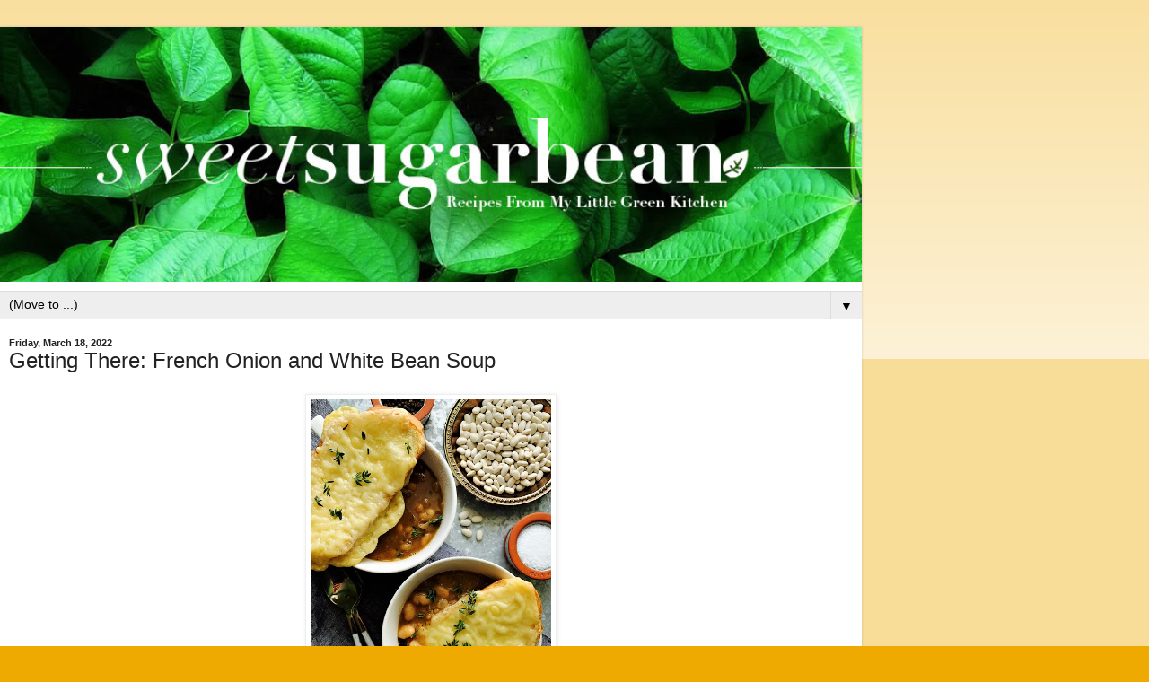

--- FILE ---
content_type: text/html; charset=UTF-8
request_url: http://www.sweetsugarbean.com/2022/03/getting-there-french-onion-and-white.html?m=1
body_size: 11809
content:
<!DOCTYPE html>
<html class='v2' dir='ltr' lang='en'>
<head>
<link href='https://www.blogger.com/static/v1/widgets/3772415480-widget_css_mobile_2_bundle.css' rel='stylesheet' type='text/css'/>
<meta content='width=device-width,initial-scale=1.0,minimum-scale=1.0,maximum-scale=1.0' name='viewport'/>
<meta content='text/html; charset=UTF-8' http-equiv='Content-Type'/>
<meta content='blogger' name='generator'/>
<link href='http://www.sweetsugarbean.com/favicon.ico' rel='icon' type='image/x-icon'/>
<link href='http://www.sweetsugarbean.com/2022/03/getting-there-french-onion-and-white.html' rel='canonical'/>
<link rel="alternate" type="application/atom+xml" title="sweetsugarbean - Atom" href="http://www.sweetsugarbean.com/feeds/posts/default" />
<link rel="alternate" type="application/rss+xml" title="sweetsugarbean - RSS" href="http://www.sweetsugarbean.com/feeds/posts/default?alt=rss" />
<link rel="service.post" type="application/atom+xml" title="sweetsugarbean - Atom" href="https://www.blogger.com/feeds/2230943159926386444/posts/default" />

<link rel="alternate" type="application/atom+xml" title="sweetsugarbean - Atom" href="http://www.sweetsugarbean.com/feeds/8735968935293031974/comments/default" />
<!--Can't find substitution for tag [blog.ieCssRetrofitLinks]-->
<link href='https://blogger.googleusercontent.com/img/a/AVvXsEhooJT2cXzM8eyL4hOj5cDJO_wdQRA6XYtt9G099Gc-xeutRTQOOy69ilQRwEatxF84QeId-oZd-lY9m-VLWE3ul0bso7FHyUdDFDi9Dp04n0bL2EhBJZW_krr2C8npgwQZp6aQMqaoCYAKn5OpzD3ZwR6YIJaVeQUKnElnNVRSVOnL1vxMe5BTqA=w480-h640' rel='image_src'/>
<meta content='http://www.sweetsugarbean.com/2022/03/getting-there-french-onion-and-white.html' property='og:url'/>
<meta content='Getting There: French Onion and White Bean Soup ' property='og:title'/>
<meta content='This is a sponsored post. While I was compensated by the Ontario Bean Growers, I&#39;ve been a huge fan of all things bean related for a very lo...' property='og:description'/>
<meta content='https://blogger.googleusercontent.com/img/a/AVvXsEhooJT2cXzM8eyL4hOj5cDJO_wdQRA6XYtt9G099Gc-xeutRTQOOy69ilQRwEatxF84QeId-oZd-lY9m-VLWE3ul0bso7FHyUdDFDi9Dp04n0bL2EhBJZW_krr2C8npgwQZp6aQMqaoCYAKn5OpzD3ZwR6YIJaVeQUKnElnNVRSVOnL1vxMe5BTqA=w1200-h630-p-k-no-nu' property='og:image'/>
<title>sweetsugarbean: Getting There: French Onion and White Bean Soup </title>
<style id='page-skin-1' type='text/css'><!--
/*
-----------------------------------------------
Blogger Template Style
Name:     Simple
Designer: Blogger
URL:      www.blogger.com
----------------------------------------------- */
/* Content
----------------------------------------------- */
body {
font: normal normal 12px Arial, Tahoma, Helvetica, FreeSans, sans-serif;
color: #222222;
background: #eeaa00 none repeat scroll top left;
padding: 0 10px 10px 10px;
}
html body .region-inner {
min-width: 0;
max-width: 100%;
width: auto;
}
h2 {
font-size: 22px;
}
a:link {
text-decoration:none;
color: #cc6611;
}
a:visited {
text-decoration:none;
color: #888888;
}
a:hover {
text-decoration:underline;
color: #ff9900;
}
.body-fauxcolumn-outer .fauxcolumn-inner {
background: transparent url(https://resources.blogblog.com/blogblog/data/1kt/simple/body_gradient_tile_light.png) repeat scroll top left;
_background-image: none;
}
.body-fauxcolumn-outer .cap-top {
position: absolute;
z-index: 1;
height: 400px;
width: 100%;
}
.body-fauxcolumn-outer .cap-top .cap-left {
width: 100%;
background: transparent url(https://resources.blogblog.com/blogblog/data/1kt/simple/gradients_light.png) repeat-x scroll top left;
_background-image: none;
}
.content-outer {
-moz-box-shadow: 0 0 10px rgba(0, 0, 0, .15);
-webkit-box-shadow: 0 0 5px rgba(0, 0, 0, .15);
-goog-ms-box-shadow: 0 0 10px #333333;
box-shadow: 0 0 10px rgba(0, 0, 0, .15);
margin-bottom: 1px;
}
.content-inner {
padding: 10px 10px;
}
.content-inner {
background-color: #ffffff;
}
/* Header
----------------------------------------------- */
.header-outer {
background: #cc6611 url(https://resources.blogblog.com/blogblog/data/1kt/simple/gradients_light.png) repeat-x scroll 0 -400px;
_background-image: none;
}
.Header h1 {
font: normal normal 60px Arial, Tahoma, Helvetica, FreeSans, sans-serif;
color: #ffffff;
text-shadow: 1px 2px 3px rgba(0, 0, 0, .2);
}
.Header h1 a {
color: #ffffff;
}
.Header .description {
font-size: 140%;
color: #ffffff;
}
.header-inner .Header .titlewrapper {
padding: 22px 30px;
}
.header-inner .Header .descriptionwrapper {
padding: 0 30px;
}
/* Tabs
----------------------------------------------- */
.tabs-inner .section:first-child {
border-top: 0 solid #dddddd;
}
.tabs-inner .section:first-child ul {
margin-top: -0;
border-top: 0 solid #dddddd;
border-left: 0 solid #dddddd;
border-right: 0 solid #dddddd;
}
.tabs-inner .widget ul {
background: #f5f5f5 url(https://resources.blogblog.com/blogblog/data/1kt/simple/gradients_light.png) repeat-x scroll 0 -800px;
_background-image: none;
border-bottom: 1px solid #dddddd;
margin-top: 0;
margin-left: -30px;
margin-right: -30px;
}
.tabs-inner .widget li a {
display: inline-block;
padding: .6em 1em;
font: normal normal 14px Arial, Tahoma, Helvetica, FreeSans, sans-serif;
color: #999999;
border-left: 1px solid #ffffff;
border-right: 1px solid #dddddd;
}
.tabs-inner .widget li:first-child a {
border-left: none;
}
.tabs-inner .widget li.selected a, .tabs-inner .widget li a:hover {
color: #000000;
background-color: #eeeeee;
text-decoration: none;
}
/* Columns
----------------------------------------------- */
.main-outer {
border-top: 0 solid #eeeeee;
}
.fauxcolumn-left-outer .fauxcolumn-inner {
border-right: 1px solid #eeeeee;
}
.fauxcolumn-right-outer .fauxcolumn-inner {
border-left: 1px solid #eeeeee;
}
/* Headings
----------------------------------------------- */
div.widget > h2,
div.widget h2.title {
margin: 0 0 1em 0;
font: normal bold 11px Arial, Tahoma, Helvetica, FreeSans, sans-serif;
color: #000000;
}
/* Widgets
----------------------------------------------- */
.widget .zippy {
color: #999999;
text-shadow: 2px 2px 1px rgba(0, 0, 0, .1);
}
.widget .popular-posts ul {
list-style: none;
}
/* Posts
----------------------------------------------- */
h2.date-header {
font: normal bold 11px Arial, Tahoma, Helvetica, FreeSans, sans-serif;
}
.date-header span {
background-color: transparent;
color: #222222;
padding: inherit;
letter-spacing: inherit;
margin: inherit;
}
.main-inner {
padding-top: 30px;
padding-bottom: 30px;
}
.main-inner .column-center-inner {
padding: 0 15px;
}
.main-inner .column-center-inner .section {
margin: 0 15px;
}
.post {
margin: 0 0 25px 0;
}
h3.post-title, .comments h4 {
font: normal normal 22px Arial, Tahoma, Helvetica, FreeSans, sans-serif;
margin: .75em 0 0;
}
.post-body {
font-size: 110%;
line-height: 1.4;
position: relative;
}
.post-body img, .post-body .tr-caption-container, .Profile img, .Image img,
.BlogList .item-thumbnail img {
padding: 2px;
background: #ffffff;
border: 1px solid #eeeeee;
-moz-box-shadow: 1px 1px 5px rgba(0, 0, 0, .1);
-webkit-box-shadow: 1px 1px 5px rgba(0, 0, 0, .1);
box-shadow: 1px 1px 5px rgba(0, 0, 0, .1);
}
.post-body img, .post-body .tr-caption-container {
padding: 5px;
}
.post-body .tr-caption-container {
color: #222222;
}
.post-body .tr-caption-container img {
padding: 0;
background: transparent;
border: none;
-moz-box-shadow: 0 0 0 rgba(0, 0, 0, .1);
-webkit-box-shadow: 0 0 0 rgba(0, 0, 0, .1);
box-shadow: 0 0 0 rgba(0, 0, 0, .1);
}
.post-header {
margin: 0 0 1.5em;
line-height: 1.6;
font-size: 90%;
}
.post-footer {
margin: 20px -2px 0;
padding: 5px 10px;
color: #666666;
background-color: #f9f9f9;
border-bottom: 1px solid #eeeeee;
line-height: 1.6;
font-size: 90%;
}
#comments .comment-author {
padding-top: 1.5em;
border-top: 1px solid #eeeeee;
background-position: 0 1.5em;
}
#comments .comment-author:first-child {
padding-top: 0;
border-top: none;
}
.avatar-image-container {
margin: .2em 0 0;
}
#comments .avatar-image-container img {
border: 1px solid #eeeeee;
}
/* Comments
----------------------------------------------- */
.comments .comments-content .icon.blog-author {
background-repeat: no-repeat;
background-image: url([data-uri]);
}
.comments .comments-content .loadmore a {
border-top: 1px solid #999999;
border-bottom: 1px solid #999999;
}
.comments .comment-thread.inline-thread {
background-color: #f9f9f9;
}
.comments .continue {
border-top: 2px solid #999999;
}
/* Accents
---------------------------------------------- */
.section-columns td.columns-cell {
border-left: 1px solid #eeeeee;
}
.blog-pager {
background: transparent none no-repeat scroll top center;
}
.blog-pager-older-link, .home-link,
.blog-pager-newer-link {
background-color: #ffffff;
padding: 5px;
}
.footer-outer {
border-top: 0 dashed #bbbbbb;
}
/* Mobile
----------------------------------------------- */
body.mobile  {
background-size: auto;
}
.mobile .body-fauxcolumn-outer {
background: transparent none repeat scroll top left;
}
.mobile .body-fauxcolumn-outer .cap-top {
background-size: 100% auto;
}
.mobile .content-outer {
-webkit-box-shadow: 0 0 3px rgba(0, 0, 0, .15);
box-shadow: 0 0 3px rgba(0, 0, 0, .15);
}
.mobile .tabs-inner .widget ul {
margin-left: 0;
margin-right: 0;
}
.mobile .post {
margin: 0;
}
.mobile .main-inner .column-center-inner .section {
margin: 0;
}
.mobile .date-header span {
padding: 0.1em 10px;
margin: 0 -10px;
}
.mobile h3.post-title {
margin: 0;
}
.mobile .blog-pager {
background: transparent none no-repeat scroll top center;
}
.mobile .footer-outer {
border-top: none;
}
.mobile .main-inner, .mobile .footer-inner {
background-color: #ffffff;
}
.mobile-index-contents {
color: #222222;
}
.mobile-link-button {
background-color: #cc6611;
}
.mobile-link-button a:link, .mobile-link-button a:visited {
color: #ffffff;
}
.mobile .tabs-inner .section:first-child {
border-top: none;
}
.mobile .tabs-inner .PageList .widget-content {
background-color: #eeeeee;
color: #000000;
border-top: 1px solid #dddddd;
border-bottom: 1px solid #dddddd;
}
.mobile .tabs-inner .PageList .widget-content .pagelist-arrow {
border-left: 1px solid #dddddd;
}

--></style>
<style id='template-skin-1' type='text/css'><!--
body {
min-width: 960px;
}
.content-outer, .content-fauxcolumn-outer, .region-inner {
min-width: 960px;
max-width: 960px;
_width: 960px;
}
.main-inner .columns {
padding-left: 0;
padding-right: 0;
}
.main-inner .fauxcolumn-center-outer {
left: 0;
right: 0;
/* IE6 does not respect left and right together */
_width: expression(this.parentNode.offsetWidth -
parseInt("0") -
parseInt("0") + 'px');
}
.main-inner .fauxcolumn-left-outer {
width: 0;
}
.main-inner .fauxcolumn-right-outer {
width: 0;
}
.main-inner .column-left-outer {
width: 0;
right: 100%;
margin-left: -0;
}
.main-inner .column-right-outer {
width: 0;
margin-right: -0;
}
#layout {
min-width: 0;
}
#layout .content-outer {
min-width: 0;
width: 800px;
}
#layout .region-inner {
min-width: 0;
width: auto;
}
body#layout div.add_widget {
padding: 8px;
}
body#layout div.add_widget a {
margin-left: 32px;
}
--></style>
<script type='text/javascript'>
        (function(i,s,o,g,r,a,m){i['GoogleAnalyticsObject']=r;i[r]=i[r]||function(){
        (i[r].q=i[r].q||[]).push(arguments)},i[r].l=1*new Date();a=s.createElement(o),
        m=s.getElementsByTagName(o)[0];a.async=1;a.src=g;m.parentNode.insertBefore(a,m)
        })(window,document,'script','https://www.google-analytics.com/analytics.js','ga');
        ga('create', 'UA-38647232-1', 'auto', 'blogger');
        ga('blogger.send', 'pageview');
      </script>
<link href='https://www.blogger.com/dyn-css/authorization.css?targetBlogID=2230943159926386444&amp;zx=6308dc35-a182-45dd-aacd-1d89cb594c38' media='none' onload='if(media!=&#39;all&#39;)media=&#39;all&#39;' rel='stylesheet'/><noscript><link href='https://www.blogger.com/dyn-css/authorization.css?targetBlogID=2230943159926386444&amp;zx=6308dc35-a182-45dd-aacd-1d89cb594c38' rel='stylesheet'/></noscript>
<meta name='google-adsense-platform-account' content='ca-host-pub-1556223355139109'/>
<meta name='google-adsense-platform-domain' content='blogspot.com'/>

</head>
<body class='loading mobile variant-bold'>
<div class='navbar section' id='navbar' name='Navbar'><div class='widget Navbar' data-version='1' id='Navbar1'><script type="text/javascript">
    function setAttributeOnload(object, attribute, val) {
      if(window.addEventListener) {
        window.addEventListener('load',
          function(){ object[attribute] = val; }, false);
      } else {
        window.attachEvent('onload', function(){ object[attribute] = val; });
      }
    }
  </script>
<script type="text/javascript">
(function() {
var script = document.createElement('script');
script.type = 'text/javascript';
script.src = '//pagead2.googlesyndication.com/pagead/js/google_top_exp.js';
var head = document.getElementsByTagName('head')[0];
if (head) {
head.appendChild(script);
}})();
</script>
</div></div>
<div class='body-fauxcolumns'>
<div class='fauxcolumn-outer body-fauxcolumn-outer'>
<div class='cap-top'>
<div class='cap-left'></div>
<div class='cap-right'></div>
</div>
<div class='fauxborder-left'>
<div class='fauxborder-right'></div>
<div class='fauxcolumn-inner'>
</div>
</div>
<div class='cap-bottom'>
<div class='cap-left'></div>
<div class='cap-right'></div>
</div>
</div>
</div>
<div class='content'>
<div class='content-fauxcolumns'>
<div class='fauxcolumn-outer content-fauxcolumn-outer'>
<div class='cap-top'>
<div class='cap-left'></div>
<div class='cap-right'></div>
</div>
<div class='fauxborder-left'>
<div class='fauxborder-right'></div>
<div class='fauxcolumn-inner'>
</div>
</div>
<div class='cap-bottom'>
<div class='cap-left'></div>
<div class='cap-right'></div>
</div>
</div>
</div>
<div class='content-outer'>
<div class='content-cap-top cap-top'>
<div class='cap-left'></div>
<div class='cap-right'></div>
</div>
<div class='fauxborder-left content-fauxborder-left'>
<div class='fauxborder-right content-fauxborder-right'></div>
<div class='content-inner'>
<header>
<div class='header-outer'>
<div class='header-cap-top cap-top'>
<div class='cap-left'></div>
<div class='cap-right'></div>
</div>
<div class='fauxborder-left header-fauxborder-left'>
<div class='fauxborder-right header-fauxborder-right'></div>
<div class='region-inner header-inner'>
<div class='header section' id='header' name='Header'><div class='widget Header' data-version='1' id='Header1'>
<div id='header-inner'>
<a href='http://www.sweetsugarbean.com/?m=1' style='display: block'>
<img alt='sweetsugarbean' height='auto; ' id='Header1_headerimg' src='https://blogger.googleusercontent.com/img/b/R29vZ2xl/AVvXsEhYkvQWWiTu5Q78iKFUds-dcRoFWAypXlgy_wja2j2FRBCmuzoaHM-a9JQOQ6dTrFKgb2x6tQW0UlQbTxJeevxS2Pcz57mTb0KbKwgj6pOcq1P0IuXRJrfThtZzNOGvE4Ezit5Cyvz5ng/s1600-r/sweetsugarbean.jpg' style='display: block' width='100%; '/>
</a>
</div>
</div></div>
</div>
</div>
<div class='header-cap-bottom cap-bottom'>
<div class='cap-left'></div>
<div class='cap-right'></div>
</div>
</div>
</header>
<div class='tabs-outer'>
<div class='tabs-cap-top cap-top'>
<div class='cap-left'></div>
<div class='cap-right'></div>
</div>
<div class='fauxborder-left tabs-fauxborder-left'>
<div class='fauxborder-right tabs-fauxborder-right'></div>
<div class='region-inner tabs-inner'>
<div class='tabs section' id='crosscol' name='Cross-Column'><div class='widget PageList' data-version='1' id='PageList1'>
<h2>Pages</h2>
<div class='widget-content'>
<select id='PageList1_select'>
<option disabled='disabled' hidden='hidden' selected='selected' value=''>
(Move to ...)
</option>
<option value='http://www.sweetsugarbean.com/'>Home</option>
<option value='http://www.sweetsugarbean.com/p/blog-page_8.html?m=1'>My Cookbooks</option>
<option value='http://www.sweetsugarbean.com/p/contact.html?m=1'>Contact</option>
<option value='http://www.sweetsugarbean.com/p/about.html?m=1'>About</option>
<option value='http://www.sweetsugarbean.com/p/press-and-features.html?m=1'>Press</option>
<option value='http://www.sweetsugarbean.com/p/recipe-index.html?m=1'>Recipes</option>
<option value='http://www.sweetsugarbean.com/p/inspiring-sites-i-like.html?m=1'>Inspiration</option>
<option value='http://www.sweetsugarbean.com/p/blog-page.html?m=1'>Portfolio</option>
</select>
<span class='pagelist-arrow'>&#9660;</span>
<div class='clear'></div>
</div>
</div></div>
<div class='tabs no-items section' id='crosscol-overflow' name='Cross-Column 2'></div>
</div>
</div>
<div class='tabs-cap-bottom cap-bottom'>
<div class='cap-left'></div>
<div class='cap-right'></div>
</div>
</div>
<div class='main-outer'>
<div class='main-cap-top cap-top'>
<div class='cap-left'></div>
<div class='cap-right'></div>
</div>
<div class='fauxborder-left main-fauxborder-left'>
<div class='fauxborder-right main-fauxborder-right'></div>
<div class='region-inner main-inner'>
<div class='columns fauxcolumns'>
<div class='fauxcolumn-outer fauxcolumn-center-outer'>
<div class='cap-top'>
<div class='cap-left'></div>
<div class='cap-right'></div>
</div>
<div class='fauxborder-left'>
<div class='fauxborder-right'></div>
<div class='fauxcolumn-inner'>
</div>
</div>
<div class='cap-bottom'>
<div class='cap-left'></div>
<div class='cap-right'></div>
</div>
</div>
<div class='fauxcolumn-outer fauxcolumn-left-outer'>
<div class='cap-top'>
<div class='cap-left'></div>
<div class='cap-right'></div>
</div>
<div class='fauxborder-left'>
<div class='fauxborder-right'></div>
<div class='fauxcolumn-inner'>
</div>
</div>
<div class='cap-bottom'>
<div class='cap-left'></div>
<div class='cap-right'></div>
</div>
</div>
<div class='fauxcolumn-outer fauxcolumn-right-outer'>
<div class='cap-top'>
<div class='cap-left'></div>
<div class='cap-right'></div>
</div>
<div class='fauxborder-left'>
<div class='fauxborder-right'></div>
<div class='fauxcolumn-inner'>
</div>
</div>
<div class='cap-bottom'>
<div class='cap-left'></div>
<div class='cap-right'></div>
</div>
</div>
<!-- corrects IE6 width calculation -->
<div class='columns-inner'>
<div class='column-center-outer'>
<div class='column-center-inner'>
<div class='main section' id='main' name='Main'><div class='widget Blog' data-version='1' id='Blog1'>
<div class='blog-posts hfeed'>
<div class='date-outer'>
<h2 class='date-header'><span>Friday, March 18, 2022</span></h2>
<div class='date-posts'>
<div class='post-outer'>
<div class='post hentry uncustomized-post-template' itemscope='itemscope' itemtype='http://schema.org/BlogPosting'>
<meta content='https://blogger.googleusercontent.com/img/a/AVvXsEhooJT2cXzM8eyL4hOj5cDJO_wdQRA6XYtt9G099Gc-xeutRTQOOy69ilQRwEatxF84QeId-oZd-lY9m-VLWE3ul0bso7FHyUdDFDi9Dp04n0bL2EhBJZW_krr2C8npgwQZp6aQMqaoCYAKn5OpzD3ZwR6YIJaVeQUKnElnNVRSVOnL1vxMe5BTqA=s72-w480-c-h640' itemprop='image_url'/>
<meta content='2230943159926386444' itemprop='blogId'/>
<meta content='8735968935293031974' itemprop='postId'/>
<a name='8735968935293031974'></a>
<h3 class='post-title entry-title' itemprop='name'>
Getting There: French Onion and White Bean Soup 
</h3>
<div class='post-header'>
<div class='post-header-line-1'></div>
</div>
<div class='post-body entry-content' id='post-body-8735968935293031974' itemprop='articleBody'>
<div class="separator" style="clear: both; text-align: center;"><a href="https://blogger.googleusercontent.com/img/a/AVvXsEhooJT2cXzM8eyL4hOj5cDJO_wdQRA6XYtt9G099Gc-xeutRTQOOy69ilQRwEatxF84QeId-oZd-lY9m-VLWE3ul0bso7FHyUdDFDi9Dp04n0bL2EhBJZW_krr2C8npgwQZp6aQMqaoCYAKn5OpzD3ZwR6YIJaVeQUKnElnNVRSVOnL1vxMe5BTqA=s4032" imageanchor="1" style=""><img border="0" data-original-height="4032" data-original-width="3024" height="373" src="https://blogger.googleusercontent.com/img/a/AVvXsEhooJT2cXzM8eyL4hOj5cDJO_wdQRA6XYtt9G099Gc-xeutRTQOOy69ilQRwEatxF84QeId-oZd-lY9m-VLWE3ul0bso7FHyUdDFDi9Dp04n0bL2EhBJZW_krr2C8npgwQZp6aQMqaoCYAKn5OpzD3ZwR6YIJaVeQUKnElnNVRSVOnL1vxMe5BTqA=w480-h640" width="280" /></a></div><br /><p><span style="color: #111111; font-family: Arial; font-size: 11pt; font-style: italic; white-space: pre-wrap;">This is a sponsored post. While I was compensated by the Ontario Bean Growers, I've been a huge fan of all things bean related for a very long time. All opinions are mine.</span></p><span id="docs-internal-guid-798d8ffc-7fff-51fa-d6a1-cdab9b7d6949"><div style="background-color: white; line-height: 1.38; margin-bottom: 0pt; margin-top: 0pt; padding: 0pt 0pt 10pt; text-align: left;"><span style="background-color: transparent; color: #111111; font-family: Arial; font-size: 11pt; font-variant-east-asian: normal; font-variant-numeric: normal; vertical-align: baseline; white-space: pre-wrap;">This morning I caught that first whiff of spring in the air. You know the one. It&#8217;s earthy and sweet, and the air has the tingle of possibility about it. I love it when the snow begins to melt and even if we do get more of the white stuff, it&#8217;s not going to last for long. Of course the days of wearing shorts and sandals are a long way off, but the most important thing is that we&#8217;re </span><span style="background-color: transparent; color: #111111; font-family: Arial; font-size: 11pt; font-style: italic; font-variant-east-asian: normal; font-variant-numeric: normal; vertical-align: baseline; white-space: pre-wrap;">getting there</span><span style="background-color: transparent; color: #111111; font-family: Arial; font-size: 11pt; font-variant-east-asian: normal; font-variant-numeric: normal; vertical-align: baseline; white-space: pre-wrap;">. Soup weather is still very much in play, and if you&#8217;re a French Onion fan, this soup is for you!&nbsp;&nbsp;</span></div><div style="background-color: white; line-height: 1.38; margin-bottom: 0pt; margin-top: 0pt; padding: 0pt 0pt 10pt; text-align: left;"><span><a name="more"></a></span></div><div style="line-height: 1.38; margin-bottom: 0pt; margin-top: 0pt; text-align: left;"><span style="background-color: white; color: #111111; font-family: Arial; font-size: 11pt; font-variant-east-asian: normal; font-variant-numeric: normal; vertical-align: baseline; white-space: pre-wrap;">Any vessel for melted cheese always gets bonus points with me, and French Onion Soup is one of the best there is. A couple of onions cook down quite a lot in a good glob of butter. Be sure to get them nice and brown too, scraping up all of those lovely bits from the bottom of the pot. This can take about 30 minutes, but the onions only need a nudge here and there with a spoon, so you can multitask if you like, or you can sit at the counter and drink some wine and read a book. Won&#8217;t tell which camp I&#8217;m in, you&#8217;ll have to guess. The addition of creamy white beans makes this soup a hearty affair, with bonus points given for additional fibre and protein. Can&#8217;t go wrong with that!&nbsp;</span></div><div><span><br /></span></div><div><span><br /></span></div><div><div class="separator" style="clear: both; text-align: center;"><a href="https://blogger.googleusercontent.com/img/a/AVvXsEidD7JKk9b6nZyLOnyURs227I2ZleSbhrqiRfI4j7GJAAv_wVuEjmN3HWEKhyYHPFzSn8FvU4vhVP7q-NTWl6NS5Zcp4G6zQBmmFanrUl9db1MQE_aH2yf_uEBRS33sPHNSiHgY-Z87Q5uSt11uQ1pN8N5Cx188M1EqvIduzuI4Fyu42MobBZKB1g=s4032" imageanchor="1" style=""><img border="0" data-original-height="4032" data-original-width="3024" height="373" src="https://blogger.googleusercontent.com/img/a/AVvXsEidD7JKk9b6nZyLOnyURs227I2ZleSbhrqiRfI4j7GJAAv_wVuEjmN3HWEKhyYHPFzSn8FvU4vhVP7q-NTWl6NS5Zcp4G6zQBmmFanrUl9db1MQE_aH2yf_uEBRS33sPHNSiHgY-Z87Q5uSt11uQ1pN8N5Cx188M1EqvIduzuI4Fyu42MobBZKB1g=w480-h640" width="280" /></a></div><br /><span><br /></span></div><p dir="ltr" style="line-height: 1.38; margin-bottom: 0pt; margin-top: 0pt;"><span style="background-color: white; color: #111111; font-family: Arial; font-size: 11pt; font-variant-east-asian: normal; font-variant-numeric: normal; vertical-align: baseline; white-space: pre-wrap;">Beans, whether they're dried or canned, are always in my pantry. Having them there means that soups like this are possible. I know the creamy white beans not only add loads of nutrition to this soup, but they also make it a more substantial meal which will ultimately be more satisfying. White beans are so versatile and nutritious, they're one of the best things to have stocked in the pantry. Protein-packed and high in fibre, beans can be used in all sorts of recipes for dips and spreads, stews and chili, salads and pasta, heck even smoothies and brownies! Ontario is a hub of bean production in Canada, with over 1200 farmers growing eight types of beans. Most of these (80-90%) will be exported around the world. Beans are super rich in a variety of vitamins, minerals and other nutrients, and they're inexpensive to buy. Beans check all of the boxes. And they taste so good! For this soup, you can either cook your own white kidney beans or navy beans, or you can use canned. For more information on beans, and more delicious recipes take a look</span><a href="https://ontariobeans.on.ca/" style="text-decoration-line: none;"><span style="background-color: white; color: #1155cc; font-family: Arial; font-size: 11pt; font-variant-east-asian: normal; font-variant-numeric: normal; text-decoration-line: underline; text-decoration-skip-ink: none; vertical-align: baseline; white-space: pre-wrap;"> here</span></a><span style="background-color: white; color: #111111; font-family: Arial; font-size: 11pt; font-variant-east-asian: normal; font-variant-numeric: normal; vertical-align: baseline; white-space: pre-wrap;">.&nbsp;</span></p><div><span><br /></span></div><div><span><br /></span></div><div><div class="separator" style="clear: both; text-align: center;"><a href="https://blogger.googleusercontent.com/img/a/AVvXsEg9-VZZzhDNd8UEgtQibJ4zk-UkPZIN8ennWzcHDBf7_mljLAauSZuUZbF8182zXjeY6M6Ay95CqYpJnnyb9Rr1vbwhbJcnBmI6CoJmKtkrV8C33ZZzHccwfQie4ES7biJfR-eLRHBx51Hen9CZpyAb3c3B0ckUQl9ZsTPweUTOZn3lIpyuzQdxNw=s4032" imageanchor="1" style=""><img border="0" data-original-height="4032" data-original-width="3024" height="373" src="https://blogger.googleusercontent.com/img/a/AVvXsEg9-VZZzhDNd8UEgtQibJ4zk-UkPZIN8ennWzcHDBf7_mljLAauSZuUZbF8182zXjeY6M6Ay95CqYpJnnyb9Rr1vbwhbJcnBmI6CoJmKtkrV8C33ZZzHccwfQie4ES7biJfR-eLRHBx51Hen9CZpyAb3c3B0ckUQl9ZsTPweUTOZn3lIpyuzQdxNw=w480-h640" width="280" /></a></div><br /><span><br /></span></div><br /><p dir="ltr" style="line-height: 1.38; margin-bottom: 0pt; margin-top: 0pt;"><span style="background-color: white; color: #111111; font-family: Arial; font-size: 11pt; font-variant-east-asian: normal; font-variant-numeric: normal; vertical-align: baseline; white-space: pre-wrap;">When it comes to serving this soup, you can use those classic French Onion Soup bowls. You know the ones. Maybe you received them as a wedding present in 1985 and have some tucked away in a cupboard. No oven-safe bowls? No problem, just make some cheesy toast and set it atop the soup. Regardless, French Onion is a very </span><span style="background-color: white; color: #111111; font-family: Arial; font-size: 11pt; font-style: italic; font-variant-east-asian: normal; font-variant-numeric: normal; vertical-align: baseline; white-space: pre-wrap;">physica</span><span style="background-color: white; color: #111111; font-family: Arial; font-size: 11pt; font-variant-east-asian: normal; font-variant-numeric: normal; vertical-align: baseline; white-space: pre-wrap;">l soup. You have to break through that lid of crusty cheesy goodness to get to the onions, beans, and broth. Cheese strings are pulled up and out and into the mouth while onion broth runs down the chin. Having napkins close at hand is a must.&nbsp;</span></p><br /><p dir="ltr" style="line-height: 1.38; margin-bottom: 0pt; margin-top: 0pt;"><span style="background-color: white; color: #111111; font-family: Arial; font-size: 11pt; font-variant-east-asian: normal; font-variant-numeric: normal; font-weight: 700; vertical-align: baseline; white-space: pre-wrap;">French Onion and White Bean Soup&nbsp;</span></p><br /><p dir="ltr" style="line-height: 1.38; margin-bottom: 0pt; margin-top: 0pt;"><span style="background-color: white; color: #111111; font-family: Arial; font-size: 11pt; font-variant-east-asian: normal; font-variant-numeric: normal; vertical-align: baseline; white-space: pre-wrap;">3 Tbsp butter</span></p><p dir="ltr" style="line-height: 1.38; margin-bottom: 0pt; margin-top: 0pt;"><span style="background-color: white; color: #111111; font-family: Arial; font-size: 11pt; font-variant-east-asian: normal; font-variant-numeric: normal; vertical-align: baseline; white-space: pre-wrap;">2 large white onions, thinly sliced</span></p><p dir="ltr" style="line-height: 1.38; margin-bottom: 0pt; margin-top: 0pt;"><span style="background-color: white; color: #111111; font-family: Arial; font-size: 11pt; font-variant-east-asian: normal; font-variant-numeric: normal; vertical-align: baseline; white-space: pre-wrap;">1/2 tsp granulated sugar</span></p><p dir="ltr" style="line-height: 1.38; margin-bottom: 0pt; margin-top: 0pt;"><span style="background-color: white; color: #111111; font-family: Arial; font-size: 11pt; font-variant-east-asian: normal; font-variant-numeric: normal; vertical-align: baseline; white-space: pre-wrap;">1/2 tsp salt</span></p><p dir="ltr" style="line-height: 1.38; margin-bottom: 0pt; margin-top: 0pt;"><span style="background-color: white; color: #111111; font-family: Arial; font-size: 11pt; font-variant-east-asian: normal; font-variant-numeric: normal; vertical-align: baseline; white-space: pre-wrap;">2 garlic cloves, minced</span></p><p dir="ltr" style="line-height: 1.38; margin-bottom: 0pt; margin-top: 0pt;"><span style="background-color: white; color: #111111; font-family: Arial; font-size: 11pt; font-variant-east-asian: normal; font-variant-numeric: normal; vertical-align: baseline; white-space: pre-wrap;">1/2 cup dry white wine</span></p><p dir="ltr" style="line-height: 1.38; margin-bottom: 0pt; margin-top: 0pt;"><span style="background-color: white; color: #111111; font-family: Arial; font-size: 11pt; font-variant-east-asian: normal; font-variant-numeric: normal; vertical-align: baseline; white-space: pre-wrap;">2 tsp Dijon mustard</span></p><p dir="ltr" style="line-height: 1.38; margin-bottom: 0pt; margin-top: 0pt;"><span style="background-color: white; color: #111111; font-family: Arial; font-size: 11pt; font-variant-east-asian: normal; font-variant-numeric: normal; vertical-align: baseline; white-space: pre-wrap;">1 tsp salt</span></p><p dir="ltr" style="line-height: 1.38; margin-bottom: 0pt; margin-top: 0pt;"><span style="background-color: white; color: #111111; font-family: Arial; font-size: 11pt; font-variant-east-asian: normal; font-variant-numeric: normal; vertical-align: baseline; white-space: pre-wrap;">1 tsp chopped fresh thyme leaves or 1/2 tsp dry</span></p><p dir="ltr" style="line-height: 1.38; margin-bottom: 0pt; margin-top: 0pt;"><span style="background-color: white; color: #111111; font-family: Arial; font-size: 11pt; font-variant-east-asian: normal; font-variant-numeric: normal; vertical-align: baseline; white-space: pre-wrap;">1/4 tsp pepper</span></p><p dir="ltr" style="line-height: 1.38; margin-bottom: 0pt; margin-top: 0pt;"><span style="background-color: white; color: #111111; font-family: Arial; font-size: 11pt; font-variant-east-asian: normal; font-variant-numeric: normal; vertical-align: baseline; white-space: pre-wrap;">2 (540 mL/19 0z) cans white kidney beans, drained and rinsed or 4 cups cooked white kidney or navy beans</span></p><p dir="ltr" style="line-height: 1.38; margin-bottom: 0pt; margin-top: 0pt;"><span style="background-color: white; color: #111111; font-family: Arial; font-size: 11pt; font-variant-east-asian: normal; font-variant-numeric: normal; vertical-align: baseline; white-space: pre-wrap;">4 cups low-sodium chicken, beef or vegetable broth</span></p><p dir="ltr" style="line-height: 1.38; margin-bottom: 0pt; margin-top: 0pt;"><span style="background-color: white; color: #111111; font-family: Arial; font-size: 11pt; font-variant-east-asian: normal; font-variant-numeric: normal; vertical-align: baseline; white-space: pre-wrap;">Crusty sourdough or hearty whole grain loaf, sliced and toasted&nbsp;</span></p><p dir="ltr" style="line-height: 1.38; margin-bottom: 0pt; margin-top: 0pt;"><span style="background-color: white; color: #111111; font-family: Arial; font-size: 11pt; font-variant-east-asian: normal; font-variant-numeric: normal; vertical-align: baseline; white-space: pre-wrap;">2 cups grated Gruyère cheese</span></p><br /><p dir="ltr" style="line-height: 1.38; margin-bottom: 0pt; margin-top: 0pt;"><span style="background-color: white; color: #111111; font-family: Arial; font-size: 11pt; font-variant-east-asian: normal; font-variant-numeric: normal; vertical-align: baseline; white-space: pre-wrap;">1. In a Dutch oven, melt the butter over medium-high heat. Add the onions, stirring well to evenly coat. Cover with a lid and cook, stirring often, until the onions are soft and quite juicy, about 10-12 minutes. Remove the lid, stir in the sugar and salt. Cook over medium-high heat until most of the liquid has evaporated, another 5-7 minutes.</span></p><p dir="ltr" style="line-height: 1.38; margin-bottom: 0pt; margin-top: 0pt;"><span style="background-color: white; color: #111111; font-family: Arial; font-size: 11pt; font-variant-east-asian: normal; font-variant-numeric: normal; vertical-align: baseline; white-space: pre-wrap;">2. Turn the heat down to medium-low and slowly caramelize the onions, stirring once in a while. This will take about 30 minutes. Be sure to give them a nudge with your spoon so they don&#8217;t stick. If they do, lower the heat a little. If the onions are starting to burn, turn down the heat. In the end, the onions should be deeply caramelized.&nbsp;</span></p><p dir="ltr" style="line-height: 1.38; margin-bottom: 0pt; margin-top: 0pt;"><span style="background-color: white; color: #111111; font-family: Arial; font-size: 11pt; font-variant-east-asian: normal; font-variant-numeric: normal; vertical-align: baseline; white-space: pre-wrap;">3. After the onions are caramelized, increase the heat to medium-high, add the garlic and cook for a minute or two, then stir in the wine. Cook for a minute or two until most of the liquid has evaporated. Stir in the mustard, salt, thyme, and pepper. Stir in the beans and broth, then cover and bring to a boil. Turn the heat to low, uncover and simmer for 15 minutes. Season to taste&nbsp;</span></p><p dir="ltr" style="line-height: 1.38; margin-bottom: 0pt; margin-top: 0pt;"><span style="background-color: white; color: #111111; font-family: Arial; font-size: 11pt; font-variant-east-asian: normal; font-variant-numeric: normal; vertical-align: baseline; white-space: pre-wrap;">4. Preheat the broiler. Ladle the soup into 4-6 oven-proof bowls and top with toasted bread that fits snugly into the bowl. Mound the cheese on top of the bread and broil until the cheese is melted, browned and gorgeous. Makes 4-6 servings.&nbsp;</span></p><br /><p dir="ltr" style="line-height: 1.38; margin-bottom: 0pt; margin-top: 0pt;"><span style="background-color: white; color: #111111; font-family: Arial; font-size: 11pt; font-variant-east-asian: normal; font-variant-numeric: normal; vertical-align: baseline; white-space: pre-wrap;">Note: If you don&#8217;t have oven-proof bowls, simply make some slices of cheese toast then set these atop your bowls of soup.&nbsp;</span></p><br /><br /><br /><br /><br /><br /><br /><br /><br /><br /><br /><br /><br /><br /><p dir="ltr" style="line-height: 1.38; margin-bottom: 0pt; margin-top: 0pt;"><span style="background-color: white; color: #111111; font-family: Arial; font-size: 11pt; font-variant-east-asian: normal; font-variant-numeric: normal; vertical-align: baseline; white-space: pre-wrap;">&nbsp;&nbsp;&nbsp;</span></p><br /></span>
<div style='clear: both;'></div>
</div>
<div class='post-footer'>
<div class='post-footer-line post-footer-line-1'>
<span class='post-author vcard'>
<span class='fn' itemprop='author' itemscope='itemscope' itemtype='http://schema.org/Person'>
<meta content='https://www.blogger.com/profile/12376366599239904250' itemprop='url'/>
<a href='https://www.blogger.com/profile/12376366599239904250' rel='author' title='author profile'>
<span itemprop='name'>sweetsugarbean</span>
</a>
</span>
</span>
<span class='post-timestamp'>
at
<meta content='http://www.sweetsugarbean.com/2022/03/getting-there-french-onion-and-white.html' itemprop='url'/>
<a class='timestamp-link' href='http://www.sweetsugarbean.com/2022/03/getting-there-french-onion-and-white.html?m=1' rel='bookmark' title='permanent link'><abbr class='published' itemprop='datePublished' title='2022-03-18T10:33:00-06:00'>10:33&#8239;AM</abbr></a>
</span>
<span class='post-comment-link'>
</span>
</div>
<div class='post-footer-line post-footer-line-2'>
<div class='mobile-link-button goog-inline-block' id='mobile-share-button'>
<a href='javascript:void(0);'>Share</a>
</div>
</div>
</div>
</div>
<div class='comments' id='comments'>
<a name='comments'></a>
<h4>No comments:</h4>
<div id='Blog1_comments-block-wrapper'>
<dl class='avatar-comment-indent' id='comments-block'>
</dl>
</div>
<p class='comment-footer'>
<div class='comment-form'>
<a name='comment-form'></a>
<h4 id='comment-post-message'>
<a href='javascript:void(0)' id='Blog1_comment-editor-toggle-link'>Post a Comment</a></h4>
<p>Thank you so much for taking the time to leave a comment!  </p>
<a href='https://www.blogger.com/comment/frame/2230943159926386444?po=8735968935293031974&hl=en&saa=85391&origin=http://www.sweetsugarbean.com&m=1' id='comment-editor-src'></a>
<iframe allowtransparency='true' class='blogger-iframe-colorize blogger-comment-from-post' frameborder='0' height='410px' id='comment-editor' name='comment-editor' src='' style='display: none' width='100%'></iframe>
<script src='https://www.blogger.com/static/v1/jsbin/1345082660-comment_from_post_iframe.js' type='text/javascript'></script>
<script type='text/javascript'>
      BLOG_CMT_createIframe('https://www.blogger.com/rpc_relay.html');
    </script>
</div>
</p>
</div>
</div>
</div>
</div>
</div>
<div class='blog-pager' id='blog-pager'>
<div class='mobile-link-button' id='blog-pager-newer-link'>
<a class='blog-pager-newer-link' href='http://www.sweetsugarbean.com/2022/09/fall-feelings-medjool-date-chocolate.html?m=1' id='Blog1_blog-pager-newer-link' title='Newer Post'>&lsaquo;</a>
</div>
<div class='mobile-link-button' id='blog-pager-older-link'>
<a class='blog-pager-older-link' href='http://www.sweetsugarbean.com/2022/02/apple-cinnamon-muffins-with-oat-crumble.html?m=1' id='Blog1_blog-pager-older-link' title='Older Post'>&rsaquo;</a>
</div>
<div class='mobile-link-button' id='blog-pager-home-link'>
<a class='home-link' href='http://www.sweetsugarbean.com/?m=1'>Home</a>
</div>
<div class='mobile-desktop-link'>
<a class='home-link' href='http://www.sweetsugarbean.com/2022/03/getting-there-french-onion-and-white.html?m=0'>View web version</a>
</div>
</div>
<div class='clear'></div>
</div></div>
</div>
</div>
<div class='column-left-outer'>
<div class='column-left-inner'>
<aside>
</aside>
</div>
</div>
<div class='column-right-outer'>
<div class='column-right-inner'>
<aside>
</aside>
</div>
</div>
</div>
<div style='clear: both'></div>
<!-- columns -->
</div>
<!-- main -->
</div>
</div>
<div class='main-cap-bottom cap-bottom'>
<div class='cap-left'></div>
<div class='cap-right'></div>
</div>
</div>
<footer>
<div class='footer-outer'>
<div class='footer-cap-top cap-top'>
<div class='cap-left'></div>
<div class='cap-right'></div>
</div>
<div class='fauxborder-left footer-fauxborder-left'>
<div class='fauxborder-right footer-fauxborder-right'></div>
<div class='region-inner footer-inner'>
<div class='foot no-items section' id='footer-1'></div>
<!-- outside of the include in order to lock Attribution widget -->
<div class='foot section' id='footer-3' name='Footer'><div class='widget Attribution' data-version='1' id='Attribution1'>
<div class='widget-content' style='text-align: center;'>
Powered by <a href='https://www.blogger.com' target='_blank'>Blogger</a>.
</div>
<div class='clear'></div>
</div></div>
</div>
</div>
<div class='footer-cap-bottom cap-bottom'>
<div class='cap-left'></div>
<div class='cap-right'></div>
</div>
</div>
</footer>
<!-- content -->
</div>
</div>
<div class='content-cap-bottom cap-bottom'>
<div class='cap-left'></div>
<div class='cap-right'></div>
</div>
</div>
</div>
<script type='text/javascript'>
    window.setTimeout(function() {
        document.body.className = document.body.className.replace('loading', '');
      }, 10);
  </script>

<script type="text/javascript" src="https://www.blogger.com/static/v1/widgets/3845888474-widgets.js"></script>
<script type='text/javascript'>
var BLOG_BASE_IMAGE_URL = 'https://resources.blogblog.com/img';var BLOG_LANG_DIR = 'ltr';window['__wavt'] = 'AOuZoY7lWU1YUqL0NFW4TzxuZI86h_Pabw:1768418342180';_WidgetManager._Init('//www.blogger.com/rearrange?blogID\x3d2230943159926386444','//www.sweetsugarbean.com/2022/03/getting-there-french-onion-and-white.html?m\x3d1','2230943159926386444');
_WidgetManager._SetDataContext([{'name': 'blog', 'data': {'blogId': '2230943159926386444', 'title': 'sweetsugarbean', 'url': 'http://www.sweetsugarbean.com/2022/03/getting-there-french-onion-and-white.html?m\x3d1', 'canonicalUrl': 'http://www.sweetsugarbean.com/2022/03/getting-there-french-onion-and-white.html', 'homepageUrl': 'http://www.sweetsugarbean.com/?m\x3d1', 'searchUrl': 'http://www.sweetsugarbean.com/search', 'canonicalHomepageUrl': 'http://www.sweetsugarbean.com/', 'blogspotFaviconUrl': 'http://www.sweetsugarbean.com/favicon.ico', 'bloggerUrl': 'https://www.blogger.com', 'hasCustomDomain': true, 'httpsEnabled': false, 'enabledCommentProfileImages': true, 'gPlusViewType': 'FILTERED_POSTMOD', 'adultContent': false, 'analyticsAccountNumber': 'UA-38647232-1', 'encoding': 'UTF-8', 'locale': 'en', 'localeUnderscoreDelimited': 'en', 'languageDirection': 'ltr', 'isPrivate': false, 'isMobile': true, 'isMobileRequest': true, 'mobileClass': ' mobile', 'isPrivateBlog': false, 'isDynamicViewsAvailable': true, 'feedLinks': '\x3clink rel\x3d\x22alternate\x22 type\x3d\x22application/atom+xml\x22 title\x3d\x22sweetsugarbean - Atom\x22 href\x3d\x22http://www.sweetsugarbean.com/feeds/posts/default\x22 /\x3e\n\x3clink rel\x3d\x22alternate\x22 type\x3d\x22application/rss+xml\x22 title\x3d\x22sweetsugarbean - RSS\x22 href\x3d\x22http://www.sweetsugarbean.com/feeds/posts/default?alt\x3drss\x22 /\x3e\n\x3clink rel\x3d\x22service.post\x22 type\x3d\x22application/atom+xml\x22 title\x3d\x22sweetsugarbean - Atom\x22 href\x3d\x22https://www.blogger.com/feeds/2230943159926386444/posts/default\x22 /\x3e\n\n\x3clink rel\x3d\x22alternate\x22 type\x3d\x22application/atom+xml\x22 title\x3d\x22sweetsugarbean - Atom\x22 href\x3d\x22http://www.sweetsugarbean.com/feeds/8735968935293031974/comments/default\x22 /\x3e\n', 'meTag': '', 'adsenseHostId': 'ca-host-pub-1556223355139109', 'adsenseHasAds': false, 'adsenseAutoAds': false, 'boqCommentIframeForm': true, 'loginRedirectParam': '', 'view': '', 'dynamicViewsCommentsSrc': '//www.blogblog.com/dynamicviews/4224c15c4e7c9321/js/comments.js', 'dynamicViewsScriptSrc': '//www.blogblog.com/dynamicviews/0986fae69b86b3aa', 'plusOneApiSrc': 'https://apis.google.com/js/platform.js', 'disableGComments': true, 'interstitialAccepted': false, 'sharing': {'platforms': [{'name': 'Get link', 'key': 'link', 'shareMessage': 'Get link', 'target': ''}, {'name': 'Facebook', 'key': 'facebook', 'shareMessage': 'Share to Facebook', 'target': 'facebook'}, {'name': 'BlogThis!', 'key': 'blogThis', 'shareMessage': 'BlogThis!', 'target': 'blog'}, {'name': 'X', 'key': 'twitter', 'shareMessage': 'Share to X', 'target': 'twitter'}, {'name': 'Pinterest', 'key': 'pinterest', 'shareMessage': 'Share to Pinterest', 'target': 'pinterest'}, {'name': 'Email', 'key': 'email', 'shareMessage': 'Email', 'target': 'email'}], 'disableGooglePlus': true, 'googlePlusShareButtonWidth': 0, 'googlePlusBootstrap': '\x3cscript type\x3d\x22text/javascript\x22\x3ewindow.___gcfg \x3d {\x27lang\x27: \x27en\x27};\x3c/script\x3e'}, 'hasCustomJumpLinkMessage': false, 'jumpLinkMessage': 'Read more', 'pageType': 'item', 'postId': '8735968935293031974', 'postImageThumbnailUrl': 'https://blogger.googleusercontent.com/img/a/AVvXsEhooJT2cXzM8eyL4hOj5cDJO_wdQRA6XYtt9G099Gc-xeutRTQOOy69ilQRwEatxF84QeId-oZd-lY9m-VLWE3ul0bso7FHyUdDFDi9Dp04n0bL2EhBJZW_krr2C8npgwQZp6aQMqaoCYAKn5OpzD3ZwR6YIJaVeQUKnElnNVRSVOnL1vxMe5BTqA\x3ds72-w480-c-h640', 'postImageUrl': 'https://blogger.googleusercontent.com/img/a/AVvXsEhooJT2cXzM8eyL4hOj5cDJO_wdQRA6XYtt9G099Gc-xeutRTQOOy69ilQRwEatxF84QeId-oZd-lY9m-VLWE3ul0bso7FHyUdDFDi9Dp04n0bL2EhBJZW_krr2C8npgwQZp6aQMqaoCYAKn5OpzD3ZwR6YIJaVeQUKnElnNVRSVOnL1vxMe5BTqA\x3dw480-h640', 'pageName': 'Getting There: French Onion and White Bean Soup ', 'pageTitle': 'sweetsugarbean: Getting There: French Onion and White Bean Soup '}}, {'name': 'features', 'data': {}}, {'name': 'messages', 'data': {'edit': 'Edit', 'linkCopiedToClipboard': 'Link copied to clipboard!', 'ok': 'Ok', 'postLink': 'Post Link'}}, {'name': 'template', 'data': {'name': 'Simple', 'localizedName': 'Simple', 'isResponsive': false, 'isAlternateRendering': true, 'isCustom': false, 'variant': 'bold', 'variantId': 'bold'}}, {'name': 'view', 'data': {'classic': {'name': 'classic', 'url': '?view\x3dclassic'}, 'flipcard': {'name': 'flipcard', 'url': '?view\x3dflipcard'}, 'magazine': {'name': 'magazine', 'url': '?view\x3dmagazine'}, 'mosaic': {'name': 'mosaic', 'url': '?view\x3dmosaic'}, 'sidebar': {'name': 'sidebar', 'url': '?view\x3dsidebar'}, 'snapshot': {'name': 'snapshot', 'url': '?view\x3dsnapshot'}, 'timeslide': {'name': 'timeslide', 'url': '?view\x3dtimeslide'}, 'isMobile': true, 'title': 'Getting There: French Onion and White Bean Soup ', 'description': 'This is a sponsored post. While I was compensated by the Ontario Bean Growers, I\x27ve been a huge fan of all things bean related for a very lo...', 'featuredImage': 'https://blogger.googleusercontent.com/img/a/AVvXsEhooJT2cXzM8eyL4hOj5cDJO_wdQRA6XYtt9G099Gc-xeutRTQOOy69ilQRwEatxF84QeId-oZd-lY9m-VLWE3ul0bso7FHyUdDFDi9Dp04n0bL2EhBJZW_krr2C8npgwQZp6aQMqaoCYAKn5OpzD3ZwR6YIJaVeQUKnElnNVRSVOnL1vxMe5BTqA\x3dw480-h640', 'url': 'http://www.sweetsugarbean.com/2022/03/getting-there-french-onion-and-white.html?m\x3d1', 'type': 'item', 'isSingleItem': true, 'isMultipleItems': false, 'isError': false, 'isPage': false, 'isPost': true, 'isHomepage': false, 'isArchive': false, 'isLabelSearch': false, 'postId': 8735968935293031974}}]);
_WidgetManager._RegisterWidget('_HeaderView', new _WidgetInfo('Header1', 'header', document.getElementById('Header1'), {}, 'displayModeFull'));
_WidgetManager._RegisterWidget('_PageListView', new _WidgetInfo('PageList1', 'crosscol', document.getElementById('PageList1'), {'title': 'Pages', 'links': [{'isCurrentPage': false, 'href': 'http://www.sweetsugarbean.com/', 'id': '0', 'title': 'Home'}, {'isCurrentPage': false, 'href': 'http://www.sweetsugarbean.com/p/blog-page_8.html?m\x3d1', 'id': '1911575195795343456', 'title': 'My Cookbooks'}, {'isCurrentPage': false, 'href': 'http://www.sweetsugarbean.com/p/contact.html?m\x3d1', 'id': '7941709659593583069', 'title': 'Contact'}, {'isCurrentPage': false, 'href': 'http://www.sweetsugarbean.com/p/about.html?m\x3d1', 'id': '8369088669448300207', 'title': 'About'}, {'isCurrentPage': false, 'href': 'http://www.sweetsugarbean.com/p/press-and-features.html?m\x3d1', 'id': '8890408941799655885', 'title': 'Press '}, {'isCurrentPage': false, 'href': 'http://www.sweetsugarbean.com/p/recipe-index.html?m\x3d1', 'id': '2441264242140566911', 'title': 'Recipes'}, {'isCurrentPage': false, 'href': 'http://www.sweetsugarbean.com/p/inspiring-sites-i-like.html?m\x3d1', 'id': '6591336352454394567', 'title': 'Inspiration'}, {'isCurrentPage': false, 'href': 'http://www.sweetsugarbean.com/p/blog-page.html?m\x3d1', 'id': '3583434797990838133', 'title': 'Portfolio'}], 'mobile': true, 'showPlaceholder': true, 'hasCurrentPage': false}, 'displayModeFull'));
_WidgetManager._RegisterWidget('_BlogView', new _WidgetInfo('Blog1', 'main', document.getElementById('Blog1'), {'cmtInteractionsEnabled': false, 'mobile': true}, 'displayModeFull'));
_WidgetManager._RegisterWidget('_AttributionView', new _WidgetInfo('Attribution1', 'footer-3', document.getElementById('Attribution1'), {}, 'displayModeFull'));
_WidgetManager._RegisterWidget('_NavbarView', new _WidgetInfo('Navbar1', 'navbar', document.getElementById('Navbar1'), {}, 'displayModeFull'));
</script>
</body>
</html>